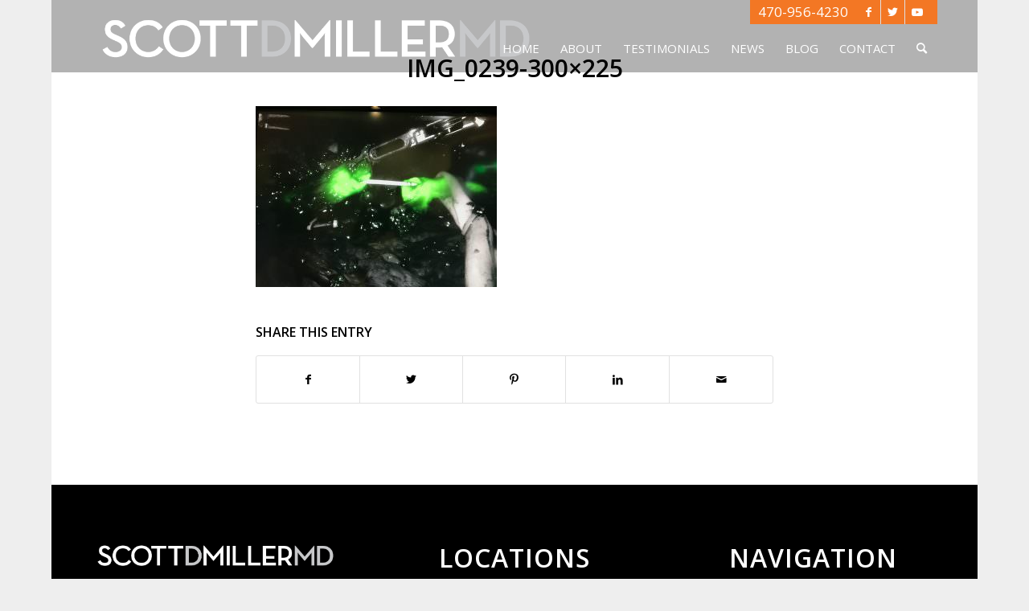

--- FILE ---
content_type: text/css
request_url: https://www.scottdmillermd.com/wp-content/themes/scottdmillermd/style.css?ver=5.5
body_size: 1712
content:
/*
Theme Name: ScottDMillerMD
Theme URI: http://scottdmillermd.com
Description: Child Theme for the Enfold Theme
Version: 0.1.0
Author: Lizzi Skipper
Template: enfold
Text Domain: scottdmillermd
*/

/* GENERAL STYLING */
p {
   font-weight: 100;
}
.main_color strong {
   color: #000;
}
blockquote > p {
   font-weight: 400;
}
a.more-link {
   font-size: 14px;
}
ul.list-links {
   margin-left: 0;
}
.list-links li {
   background-color: #447BBF;
   color: #fff;
   display: inline-block;
   font-size: 16px;
   font-weight: 100;
   list-style: none;
   margin: 5px 0;
   padding: 15px;
   text-align: center;
   text-indent: 0;
   text-transform: uppercase;
   width: 48%;
}
.list-links li:hover {
   background-color: #F37724;
   text-decoration: none;
}
.list-links li a:hover {
   color: #fff;
   text-decoration: none;
}
.list-links li:nth-child(odd) {
   margin-right: 1%;
}
.list-links li a {
   color: #fff;
   display: block;
}
body .av-special-heading .av-special-heading-tag {
   background: none repeat scroll 0 0 white;
   display: inline-block;
   left: 50%;
   margin: 0 auto;
   padding: 0 15px;
   position: absolute;
   transform: translate(-50%);
   width: auto;
   z-index: 100;
}
html .grid-entry-excerpt {
   color: #000;
}
.main_color b,
.main_color strong {
   color: inherit;
}
@media screen and ( max-width: 767px ) {
   .list-links li {
      width: 100%;
   }
}
@media screen and ( min-width: 768px ) {
   .list-links li:nth-child(odd) {
      margin-right: 1%;
   }
}


/**
 * HEADER
 *****************************************************************************/
#top .av_header_glassy.av_header_transparency .header_bg,
#top .av_header_top .header_bg,
.header_color .header_bg {
   background-color: rgba( 0, 0, 0, .3 );
   opacity: 1;
}
.html_header_transparency #top .avia-builder-el-0 .slideshow_caption {
   padding-top: 178px;
}
.main_menu li > a {
   font-size: 15px;
   font-weight: 100;
   text-transform: uppercase;
}
.home h1 {
   font-size: 20px;
   font-weight: 100;
}
#top .av_header_transparency #header_meta,
#top #header_meta {
   background-color: #F37724;
   margin-right: 50px;
   position: absolute;
   right: 0;
}
#top .av_header_transparency #header_meta .container,
#top #header_meta .container {
   padding: 0 10px;
}
#top .av_header_transparency #header_meta .phone-info,
#top #header_meta .phone-info {
   font-size: 17px;
   font-weight: lighter;
}
.main_menu ul:first-child > li a {
   padding-top: 15px;
}
.header-scrolled #header_meta {
   display: none;
}
#top .header-scrolled .main_menu ul:first-child > li a {
   padding-top: 0;
}
#top .header-scrolled .main_menu ul:first-child > li > ul > li > a {
   padding-top: 8px;
}
.html_header_top.html_header_topbar_active.html_header_sticky #top #main {
   padding-top: 0;
}
#main, .avia-msie-8 #header.av_header_sticky_disabled {
   background-color: transparent;
}
@media screen and ( max-width: 767px ) {
   #top #wrap_all .av_header_transparency,
   #top #wrap_all .av_header_top {
      background-color: #000;
      color: #000;
   }
   html.responsive #top .av_header_transparency #header_meta {
      background-color: #fff;
      color: #777777;
      margin-right: 0;
      position: relative;
   }
   html.responsive #top #header_meta {
      background-color: #fff;
      color: #000;
      position: relative;
      width: 100%;
   }
   html.responsive #top .av_header_transparency #header_meta a {
      color: #777;
   }
   html #top.home .avia-slideshow-button {
      font-size: 14px;
      padding: 8px 9px;
   }
   html.responsive #top .av_header_transparency #header_meta {
      background-color: #fff;
      color: #777777;
      margin-right: 0;
      position: relative;
   }
   html #top .av_header_transparency #header_meta span {
      font-size: 24px;
      padding: 5px;
   }
}
@media screen and  ( max-width: 990px ) {
   #header_main {
      background-color: #447bbf;
   }
   .av_header_transparency #advanced_menu_toggle {
      background-color: #fff;
   }
   body [data-av_iconfont="entypo-fontello"]::before {
      color: #447bbf;
   }
}


/**
 * HOME
 *****************************************************************************/
.home .slideshow_align_caption {
   text-align: center;
}
.home .avia-caption-title {
   font-weight: lighter;
   line-height: 60px;
}
.home .slideshow_caption {
   width: 60%;
}
.home#top .avia-slideshow-button {
   font-size: 25px;
   margin-top: 0;
}
.home #after_section_1.main_color {
   border: none;
}
.home #homefeature .content {
   padding-bottom: 0;
}
@media screen and ( min-width: 768px ) and ( max-width: 1220px ) {
   h2.avia-caption-title {
      font-size: 28px !important;
      line-height: 40px !important;
   }
   .home#top .main_color .avia-color-theme-color {
      background-color: #f37520;
   }
   .home #homefeature .flex_column {
      display: block;
      width: 100%;
   }
   .home #homefeature .av-flex-placeholder {
      display: none;
   }
   .home #homefeature .avia-builder-el-last {
      margin: 50px 0 0 0;
   }
}
@media screen and ( max-width: 767px ) {
   h2.avia-caption-title {
      font-size: 18px !important;
      line-height: 24px !important;
   }
   .html_header_transparency #top .avia-builder-el-0 .slideshow_caption {
      padding-top: 0;
   }
   .home .slideshow_align_caption h2 {
      margin-bottom: 0;
   }
   .home .avia-slideshow-inner img {
      visibility: hidden;
   }
   .home #full_slider_1 {
      box-shadow: none;
   }
   .home #after_full_slider_1 {
      border-top: 0;
      box-shadow: none;
   }
   .home#top .main_color .avia-color-theme-color {
      border: 1px solid #fff;
   }
   .home .template-page {
      padding-top: 0;
   }
}
@media screen and ( min-width: 990px ) and ( max-width: 1265px ) {
   .logo img {
      max-height: 45px !important;
      top: 30px;
   }
}


/**
 * BLOG
 *****************************************************************************/
.text-sep {
   visibility: hidden;
   padding: 0;
}
.blog-author {
   display: none;
}
/*.post-template-default.single.single-post #main::before,
.archive #main::before,
.category #main::before {
   background-image: url('/wp-content/uploads/2017/06/news.jpg');
   background-size: 100%;
   content: '';
   display: block;
   height: 0;
   padding-bottom: 29%;
}*/

@media screen and ( min-width: 1024px ) {
.post-template-default.single.single-post #main .main_color,
.archive #main .main_color,
.category #main .main_color{
	padding-top:119px;
	
}
}
.news-thumb,
.sidebar .news-time,
.rounded-container .iconfont,
.small-preview .iconfont,
.template-blog .blog-meta,
.multi-big .post_author_timeline,
.single-small .post_author_timeline,
.blog-author {
   display: none;
}
html #top .news-content {
   font-size: 14px;
   line-height: 1.5em;
}
.news-headline {
   color: #000;
   font-weight: 100;
}
.entry-content-wrapper h1.post-title {
   font-size: 36px;
}
.template-blog .post_delimiter {
   margin: 0;
}
#top .fullsize .template-blog .post .entry-content-wrapper {
   text-align: left;
}


/**
 * WIDGETS
 *****************************************************************************/
.sidebar .textwidget h3 {
   margin-top: 0;
}
.widget {
   padding-bottom: 0;
}
h3.widgettitle {
   font-size: 24px;
}
.widget li {
   font-size: 14px;
}
html .main_color .sidebar a {
   color: #f37520;
}


/**
 * FOOTER
  *****************************************************************************/
#footer {
   padding-bottom: 15px;
   text-align: center;
}
#footer .widgettitle {
   font-size: 32px;
}
#top #wrap_all .all_colors #footer h3.widgettitle {
   color: #fff;
}
#footer .textwidget {
   font-size: 18px;
}
